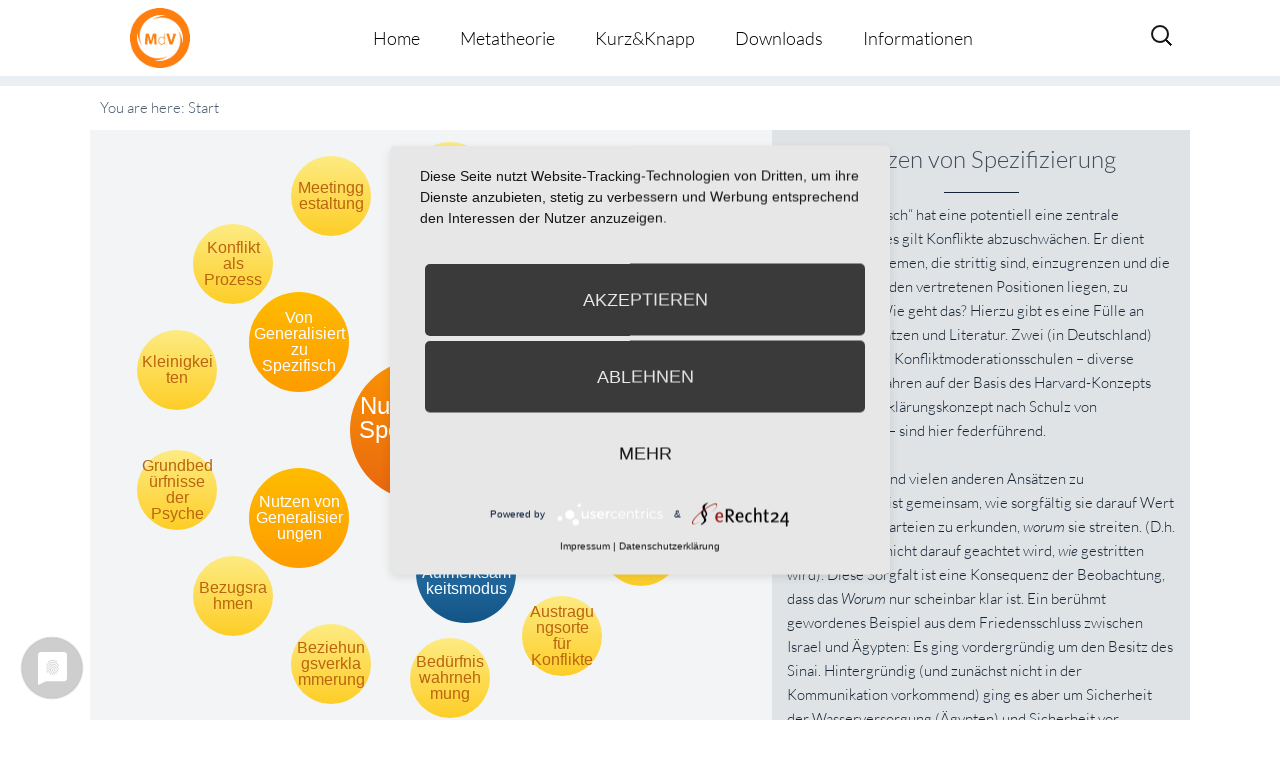

--- FILE ---
content_type: text/html; charset=UTF-8
request_url: https://metatheorie-der-veraenderung.info/wpmtags/nutzen-von-spezifizierung/?action_from=more&action_id=6883
body_size: 17148
content:
<!-- omega-head -->
<!DOCTYPE html>
<html dir="ltr" lang="de-DE">
<head>
<!-- cookie consent -->
	<link rel="preconnect" href="//privacy-proxy.usercentrics.eu">
	<link rel="preload" href="//privacy-proxy.usercentrics.eu/latest/uc-block.bundle.js" as="script">
	<script type="application/javascript" src="https://privacy-proxy.usercentrics.eu/latest/uc-block.bundle.js"></script>
	<script type="application/javascript" src="https://app.usercentrics.eu/latest/main.js" id="RPDgtSZPVkqIw1"></script>
<!-- cookie consent end -->
<meta charset="UTF-8">
<link rel="profile" href="https://gmpg.org/xfn/11">
<title>Nutzen von Spezifizierung | Metatheorie der Veränderung</title>
<link rel="alternate" hreflang="de" href="https://metatheorie-der-veraenderung.info/wpmtags/nutzen-von-spezifizierung/" />
<link rel="alternate" hreflang="x-default" href="https://metatheorie-der-veraenderung.info/wpmtags/nutzen-von-spezifizierung/" />

		<!-- All in One SEO 4.9.2 - aioseo.com -->
	<meta name="description" content="Der Pol &quot;Spezifisch&quot; hat eine potentiell eine zentrale Aufgabe, wenn es gilt Konflikte abzuschwächen. Er dient dazu, die Sachthemen, die strittig sind, einzugrenzen und die Anliegen, die in den vertretenen Positionen liegen, zu dechiffrieren. Wie geht das? Hierzu gibt es eine Fülle an Methoden, Ansätzen und Literatur. Zwei (in Deutschland) sehr verbreitete Konfliktmoderationsschulen - diverse" />
	<meta name="robots" content="max-image-preview:large" />
	<link rel="canonical" href="https://metatheorie-der-veraenderung.info/wpmtags/nutzen-von-spezifizierung/" />
	<meta name="generator" content="All in One SEO (AIOSEO) 4.9.2" />
		<!-- All in One SEO -->

<meta name="viewport" content="width=device-width" />


<link rel="alternate" type="application/rss+xml" title="Metatheorie der Veränderung &raquo; Feed" href="https://metatheorie-der-veraenderung.info/feed/" />
<link rel="alternate" type="application/rss+xml" title="Metatheorie der Veränderung &raquo; Kommentar-Feed" href="https://metatheorie-der-veraenderung.info/comments/feed/" />
<link rel="pingback" href="https://metatheorie-der-veraenderung.info/xmlrpc.php" />
<link rel="alternate" title="oEmbed (JSON)" type="application/json+oembed" href="https://metatheorie-der-veraenderung.info/wp-json/oembed/1.0/embed?url=https%3A%2F%2Fmetatheorie-der-veraenderung.info%2Fwpmtags%2Fnutzen-von-spezifizierung%2F" />
<link rel="alternate" title="oEmbed (XML)" type="text/xml+oembed" href="https://metatheorie-der-veraenderung.info/wp-json/oembed/1.0/embed?url=https%3A%2F%2Fmetatheorie-der-veraenderung.info%2Fwpmtags%2Fnutzen-von-spezifizierung%2F&#038;format=xml" />
<style id='wp-img-auto-sizes-contain-inline-css' type='text/css'>
img:is([sizes=auto i],[sizes^="auto," i]){contain-intrinsic-size:3000px 1500px}
/*# sourceURL=wp-img-auto-sizes-contain-inline-css */
</style>
<style id='wp-emoji-styles-inline-css' type='text/css'>

	img.wp-smiley, img.emoji {
		display: inline !important;
		border: none !important;
		box-shadow: none !important;
		height: 1em !important;
		width: 1em !important;
		margin: 0 0.07em !important;
		vertical-align: -0.1em !important;
		background: none !important;
		padding: 0 !important;
	}
/*# sourceURL=wp-emoji-styles-inline-css */
</style>
<link rel='stylesheet' id='wp-block-library-css' href='https://metatheorie-der-veraenderung.info/wp-includes/css/dist/block-library/style.min.css?=1767266249' type='text/css' media='all' />
<style id='global-styles-inline-css' type='text/css'>
:root{--wp--preset--aspect-ratio--square: 1;--wp--preset--aspect-ratio--4-3: 4/3;--wp--preset--aspect-ratio--3-4: 3/4;--wp--preset--aspect-ratio--3-2: 3/2;--wp--preset--aspect-ratio--2-3: 2/3;--wp--preset--aspect-ratio--16-9: 16/9;--wp--preset--aspect-ratio--9-16: 9/16;--wp--preset--color--black: #000000;--wp--preset--color--cyan-bluish-gray: #abb8c3;--wp--preset--color--white: #ffffff;--wp--preset--color--pale-pink: #f78da7;--wp--preset--color--vivid-red: #cf2e2e;--wp--preset--color--luminous-vivid-orange: #ff6900;--wp--preset--color--luminous-vivid-amber: #fcb900;--wp--preset--color--light-green-cyan: #7bdcb5;--wp--preset--color--vivid-green-cyan: #00d084;--wp--preset--color--pale-cyan-blue: #8ed1fc;--wp--preset--color--vivid-cyan-blue: #0693e3;--wp--preset--color--vivid-purple: #9b51e0;--wp--preset--gradient--vivid-cyan-blue-to-vivid-purple: linear-gradient(135deg,rgb(6,147,227) 0%,rgb(155,81,224) 100%);--wp--preset--gradient--light-green-cyan-to-vivid-green-cyan: linear-gradient(135deg,rgb(122,220,180) 0%,rgb(0,208,130) 100%);--wp--preset--gradient--luminous-vivid-amber-to-luminous-vivid-orange: linear-gradient(135deg,rgb(252,185,0) 0%,rgb(255,105,0) 100%);--wp--preset--gradient--luminous-vivid-orange-to-vivid-red: linear-gradient(135deg,rgb(255,105,0) 0%,rgb(207,46,46) 100%);--wp--preset--gradient--very-light-gray-to-cyan-bluish-gray: linear-gradient(135deg,rgb(238,238,238) 0%,rgb(169,184,195) 100%);--wp--preset--gradient--cool-to-warm-spectrum: linear-gradient(135deg,rgb(74,234,220) 0%,rgb(151,120,209) 20%,rgb(207,42,186) 40%,rgb(238,44,130) 60%,rgb(251,105,98) 80%,rgb(254,248,76) 100%);--wp--preset--gradient--blush-light-purple: linear-gradient(135deg,rgb(255,206,236) 0%,rgb(152,150,240) 100%);--wp--preset--gradient--blush-bordeaux: linear-gradient(135deg,rgb(254,205,165) 0%,rgb(254,45,45) 50%,rgb(107,0,62) 100%);--wp--preset--gradient--luminous-dusk: linear-gradient(135deg,rgb(255,203,112) 0%,rgb(199,81,192) 50%,rgb(65,88,208) 100%);--wp--preset--gradient--pale-ocean: linear-gradient(135deg,rgb(255,245,203) 0%,rgb(182,227,212) 50%,rgb(51,167,181) 100%);--wp--preset--gradient--electric-grass: linear-gradient(135deg,rgb(202,248,128) 0%,rgb(113,206,126) 100%);--wp--preset--gradient--midnight: linear-gradient(135deg,rgb(2,3,129) 0%,rgb(40,116,252) 100%);--wp--preset--font-size--small: 13px;--wp--preset--font-size--medium: 20px;--wp--preset--font-size--large: 36px;--wp--preset--font-size--x-large: 42px;--wp--preset--spacing--20: 0.44rem;--wp--preset--spacing--30: 0.67rem;--wp--preset--spacing--40: 1rem;--wp--preset--spacing--50: 1.5rem;--wp--preset--spacing--60: 2.25rem;--wp--preset--spacing--70: 3.38rem;--wp--preset--spacing--80: 5.06rem;--wp--preset--shadow--natural: 6px 6px 9px rgba(0, 0, 0, 0.2);--wp--preset--shadow--deep: 12px 12px 50px rgba(0, 0, 0, 0.4);--wp--preset--shadow--sharp: 6px 6px 0px rgba(0, 0, 0, 0.2);--wp--preset--shadow--outlined: 6px 6px 0px -3px rgb(255, 255, 255), 6px 6px rgb(0, 0, 0);--wp--preset--shadow--crisp: 6px 6px 0px rgb(0, 0, 0);}:where(.is-layout-flex){gap: 0.5em;}:where(.is-layout-grid){gap: 0.5em;}body .is-layout-flex{display: flex;}.is-layout-flex{flex-wrap: wrap;align-items: center;}.is-layout-flex > :is(*, div){margin: 0;}body .is-layout-grid{display: grid;}.is-layout-grid > :is(*, div){margin: 0;}:where(.wp-block-columns.is-layout-flex){gap: 2em;}:where(.wp-block-columns.is-layout-grid){gap: 2em;}:where(.wp-block-post-template.is-layout-flex){gap: 1.25em;}:where(.wp-block-post-template.is-layout-grid){gap: 1.25em;}.has-black-color{color: var(--wp--preset--color--black) !important;}.has-cyan-bluish-gray-color{color: var(--wp--preset--color--cyan-bluish-gray) !important;}.has-white-color{color: var(--wp--preset--color--white) !important;}.has-pale-pink-color{color: var(--wp--preset--color--pale-pink) !important;}.has-vivid-red-color{color: var(--wp--preset--color--vivid-red) !important;}.has-luminous-vivid-orange-color{color: var(--wp--preset--color--luminous-vivid-orange) !important;}.has-luminous-vivid-amber-color{color: var(--wp--preset--color--luminous-vivid-amber) !important;}.has-light-green-cyan-color{color: var(--wp--preset--color--light-green-cyan) !important;}.has-vivid-green-cyan-color{color: var(--wp--preset--color--vivid-green-cyan) !important;}.has-pale-cyan-blue-color{color: var(--wp--preset--color--pale-cyan-blue) !important;}.has-vivid-cyan-blue-color{color: var(--wp--preset--color--vivid-cyan-blue) !important;}.has-vivid-purple-color{color: var(--wp--preset--color--vivid-purple) !important;}.has-black-background-color{background-color: var(--wp--preset--color--black) !important;}.has-cyan-bluish-gray-background-color{background-color: var(--wp--preset--color--cyan-bluish-gray) !important;}.has-white-background-color{background-color: var(--wp--preset--color--white) !important;}.has-pale-pink-background-color{background-color: var(--wp--preset--color--pale-pink) !important;}.has-vivid-red-background-color{background-color: var(--wp--preset--color--vivid-red) !important;}.has-luminous-vivid-orange-background-color{background-color: var(--wp--preset--color--luminous-vivid-orange) !important;}.has-luminous-vivid-amber-background-color{background-color: var(--wp--preset--color--luminous-vivid-amber) !important;}.has-light-green-cyan-background-color{background-color: var(--wp--preset--color--light-green-cyan) !important;}.has-vivid-green-cyan-background-color{background-color: var(--wp--preset--color--vivid-green-cyan) !important;}.has-pale-cyan-blue-background-color{background-color: var(--wp--preset--color--pale-cyan-blue) !important;}.has-vivid-cyan-blue-background-color{background-color: var(--wp--preset--color--vivid-cyan-blue) !important;}.has-vivid-purple-background-color{background-color: var(--wp--preset--color--vivid-purple) !important;}.has-black-border-color{border-color: var(--wp--preset--color--black) !important;}.has-cyan-bluish-gray-border-color{border-color: var(--wp--preset--color--cyan-bluish-gray) !important;}.has-white-border-color{border-color: var(--wp--preset--color--white) !important;}.has-pale-pink-border-color{border-color: var(--wp--preset--color--pale-pink) !important;}.has-vivid-red-border-color{border-color: var(--wp--preset--color--vivid-red) !important;}.has-luminous-vivid-orange-border-color{border-color: var(--wp--preset--color--luminous-vivid-orange) !important;}.has-luminous-vivid-amber-border-color{border-color: var(--wp--preset--color--luminous-vivid-amber) !important;}.has-light-green-cyan-border-color{border-color: var(--wp--preset--color--light-green-cyan) !important;}.has-vivid-green-cyan-border-color{border-color: var(--wp--preset--color--vivid-green-cyan) !important;}.has-pale-cyan-blue-border-color{border-color: var(--wp--preset--color--pale-cyan-blue) !important;}.has-vivid-cyan-blue-border-color{border-color: var(--wp--preset--color--vivid-cyan-blue) !important;}.has-vivid-purple-border-color{border-color: var(--wp--preset--color--vivid-purple) !important;}.has-vivid-cyan-blue-to-vivid-purple-gradient-background{background: var(--wp--preset--gradient--vivid-cyan-blue-to-vivid-purple) !important;}.has-light-green-cyan-to-vivid-green-cyan-gradient-background{background: var(--wp--preset--gradient--light-green-cyan-to-vivid-green-cyan) !important;}.has-luminous-vivid-amber-to-luminous-vivid-orange-gradient-background{background: var(--wp--preset--gradient--luminous-vivid-amber-to-luminous-vivid-orange) !important;}.has-luminous-vivid-orange-to-vivid-red-gradient-background{background: var(--wp--preset--gradient--luminous-vivid-orange-to-vivid-red) !important;}.has-very-light-gray-to-cyan-bluish-gray-gradient-background{background: var(--wp--preset--gradient--very-light-gray-to-cyan-bluish-gray) !important;}.has-cool-to-warm-spectrum-gradient-background{background: var(--wp--preset--gradient--cool-to-warm-spectrum) !important;}.has-blush-light-purple-gradient-background{background: var(--wp--preset--gradient--blush-light-purple) !important;}.has-blush-bordeaux-gradient-background{background: var(--wp--preset--gradient--blush-bordeaux) !important;}.has-luminous-dusk-gradient-background{background: var(--wp--preset--gradient--luminous-dusk) !important;}.has-pale-ocean-gradient-background{background: var(--wp--preset--gradient--pale-ocean) !important;}.has-electric-grass-gradient-background{background: var(--wp--preset--gradient--electric-grass) !important;}.has-midnight-gradient-background{background: var(--wp--preset--gradient--midnight) !important;}.has-small-font-size{font-size: var(--wp--preset--font-size--small) !important;}.has-medium-font-size{font-size: var(--wp--preset--font-size--medium) !important;}.has-large-font-size{font-size: var(--wp--preset--font-size--large) !important;}.has-x-large-font-size{font-size: var(--wp--preset--font-size--x-large) !important;}
/*# sourceURL=global-styles-inline-css */
</style>

<style id='classic-theme-styles-inline-css' type='text/css'>
/*! This file is auto-generated */
.wp-block-button__link{color:#fff;background-color:#32373c;border-radius:9999px;box-shadow:none;text-decoration:none;padding:calc(.667em + 2px) calc(1.333em + 2px);font-size:1.125em}.wp-block-file__button{background:#32373c;color:#fff;text-decoration:none}
/*# sourceURL=/wp-includes/css/classic-themes.min.css */
</style>
<link rel='stylesheet' id='et-gf-lato-css' href='//metatheorie-der-veraenderung.info/wp-content/uploads/omgf/et-gf-lato/et-gf-lato.css?ver=1666879650' type='text/css' media='all' />
<link rel='stylesheet' id='widgetkit-site-css' href='https://metatheorie-der-veraenderung.info/wp-content/plugins/widgetkit/assets/css/site.css?=1716286419' type='text/css' media='all' />
<link rel='stylesheet' id='prefix-style-css' href='https://metatheorie-der-veraenderung.info/wp-content/plugins/wp-metatheory-tags/main.css?=1652715040' type='text/css' media='all' />
<link rel='stylesheet' id='bootstrap-style-css' href='https://metatheorie-der-veraenderung.info/wp-content/themes/bootstrap.min.css?=1652715067' type='text/css' media='all' />
<link rel='stylesheet' id='wpml-legacy-horizontal-list-0-css' href='https://metatheorie-der-veraenderung.info/wp-content/plugins/sitepress-multilingual-cms/templates/language-switchers/legacy-list-horizontal/style.min.css?=1731389416' type='text/css' media='all' />
<style id='wpml-legacy-horizontal-list-0-inline-css' type='text/css'>
.wpml-ls-statics-shortcode_actions{background-color:#ffffff;}.wpml-ls-statics-shortcode_actions, .wpml-ls-statics-shortcode_actions .wpml-ls-sub-menu, .wpml-ls-statics-shortcode_actions a {border-color:#cdcdcd;}.wpml-ls-statics-shortcode_actions a, .wpml-ls-statics-shortcode_actions .wpml-ls-sub-menu a, .wpml-ls-statics-shortcode_actions .wpml-ls-sub-menu a:link, .wpml-ls-statics-shortcode_actions li:not(.wpml-ls-current-language) .wpml-ls-link, .wpml-ls-statics-shortcode_actions li:not(.wpml-ls-current-language) .wpml-ls-link:link {color:#444444;background-color:#ffffff;}.wpml-ls-statics-shortcode_actions a, .wpml-ls-statics-shortcode_actions .wpml-ls-sub-menu a:hover,.wpml-ls-statics-shortcode_actions .wpml-ls-sub-menu a:focus, .wpml-ls-statics-shortcode_actions .wpml-ls-sub-menu a:link:hover, .wpml-ls-statics-shortcode_actions .wpml-ls-sub-menu a:link:focus {color:#000000;background-color:#eeeeee;}.wpml-ls-statics-shortcode_actions .wpml-ls-current-language > a {color:#444444;background-color:#ffffff;}.wpml-ls-statics-shortcode_actions .wpml-ls-current-language:hover>a, .wpml-ls-statics-shortcode_actions .wpml-ls-current-language>a:focus {color:#000000;background-color:#eeeeee;}
/*# sourceURL=wpml-legacy-horizontal-list-0-inline-css */
</style>
<link rel='stylesheet' id='wpml-menu-item-0-css' href='https://metatheorie-der-veraenderung.info/wp-content/plugins/sitepress-multilingual-cms/templates/language-switchers/menu-item/style.min.css?=1731389416' type='text/css' media='all' />
<link rel='stylesheet' id='cms-navigation-style-base-css' href='https://metatheorie-der-veraenderung.info/wp-content/plugins/wpml-cms-nav/res/css/cms-navigation-base.css?=1675091509' type='text/css' media='screen' />
<link rel='stylesheet' id='cms-navigation-style-css' href='https://metatheorie-der-veraenderung.info/wp-content/plugins/wpml-cms-nav/res/css/cms-navigation.css?=1675091509' type='text/css' media='screen' />
<link rel='stylesheet' id='omega-style-css' href='https://metatheorie-der-veraenderung.info/wp-content/themes/composer-plus/style.css?=1675158594' type='text/css' media='all' />
<link rel='stylesheet' id='google-fonts-css' href='//metatheorie-der-veraenderung.info/wp-content/uploads/omgf/google-fonts/google-fonts.css?ver=1666879650' type='text/css' media='all' />
<script type="text/javascript" id="wpml-cookie-js-extra">
/* <![CDATA[ */
var wpml_cookies = {"wp-wpml_current_language":{"value":"de","expires":1,"path":"/"}};
var wpml_cookies = {"wp-wpml_current_language":{"value":"de","expires":1,"path":"/"}};
//# sourceURL=wpml-cookie-js-extra
/* ]]> */
</script>
<script type="text/javascript" src="https://metatheorie-der-veraenderung.info/wp-content/plugins/sitepress-multilingual-cms/res/js/cookies/language-cookie.js?=1731389415" id="wpml-cookie-js" defer="defer" data-wp-strategy="defer"></script>
<script type="text/javascript" src="https://metatheorie-der-veraenderung.info/wp-content/plugins/widgetkit/assets/lib/uikit/dist/js/uikit.min.js?=1716286419" id="uikit-js"></script>
<script type="text/javascript" src="https://metatheorie-der-veraenderung.info/wp-content/plugins/widgetkit/assets/lib/uikit/dist/js/uikit-icons.min.js?=1716286419" id="uikit-icons-js"></script>
<script type="text/javascript" src="https://metatheorie-der-veraenderung.info/wp-includes/js/jquery/jquery.min.js?=1703696424" id="jquery-core-js"></script>
<script type="text/javascript" src="https://metatheorie-der-veraenderung.info/wp-includes/js/jquery/jquery-migrate.min.js?=1692271202" id="jquery-migrate-js"></script>
<script type="text/javascript" src="https://metatheorie-der-veraenderung.info/wp-content/themes/composer-plus/js/parallax.js?=1652715067" id="composer-parallax-js"></script>
<script type="text/javascript" src="https://metatheorie-der-veraenderung.info/wp-content/themes/composer-plus/js/init.js?=1652715067" id="composer-init-js"></script>
<link rel="https://api.w.org/" href="https://metatheorie-der-veraenderung.info/wp-json/" /><link rel="EditURI" type="application/rsd+xml" title="RSD" href="https://metatheorie-der-veraenderung.info/xmlrpc.php?rsd" />
<link rel='shortlink' href='https://metatheorie-der-veraenderung.info/?p=6894' />
<meta name="generator" content="WPML ver:4.6.13 stt:1,3;" />
	<style>
	h1, h2, h3, h4, h5, h6 { font-family: 'Lato', Helvetica, Arial, Lucida, sans-serif; }body, input, textarea, select { font-family: 'Lato', Helvetica, Arial, Lucida, sans-serif; }	</style>
	<!--[if lt IE 9]>
	<script src="https://metatheorie-der-veraenderung.info/wp-content/themes/omega/js/html5.js" type="text/javascript"></script>
	<![endif]-->

<style type="text/css" id="custom-css"></style>
<link rel="icon" href="https://metatheorie-der-veraenderung.info/wp-content/uploads/2025/07/cropped-MdV_Logo_orange-32x32.jpg" sizes="32x32" />
<link rel="icon" href="https://metatheorie-der-veraenderung.info/wp-content/uploads/2025/07/cropped-MdV_Logo_orange-192x192.jpg" sizes="192x192" />
<link rel="apple-touch-icon" href="https://metatheorie-der-veraenderung.info/wp-content/uploads/2025/07/cropped-MdV_Logo_orange-180x180.jpg" />
<meta name="msapplication-TileImage" content="https://metatheorie-der-veraenderung.info/wp-content/uploads/2025/07/cropped-MdV_Logo_orange-270x270.jpg" />
<style>
.fl-accordion-item .fa-plus:before { content: "more \f107"; display: block; font-family: Lato, fontawesome; width: 100px; color: #49596c; }
.fl-accordion-item .fa-minus:before { content: "close \f106"; display: block; font-family: Lato, fontawesome; width: 100px; color: #49596c; }
</style>
<link rel='stylesheet' id='shariffcss-css' href='https://metatheorie-der-veraenderung.info/wp-content/plugins/e-recht24-share/css/shariff.min.css?=1703696577' type='text/css' media='all' />
</head>
<body class="wordpress ltr child-theme y2026 m01 d21 h20 wednesday logged-out singular singular-wpmtags singular-wpmtags-6894 fl-builder-2-9-4-2 fl-no-js group-blog" dir="ltr" itemscope="itemscope" itemtype="http://schema.org/WebPage">
<div class="site-container">
	<header id="header" class="site-header" role="banner" itemscope="itemscope" itemtype="http://schema.org/WPHeader"><div class="wrap"><div class="title-area"><h2 class="site-title" itemprop="headline"><a href="https://metatheorie-der-veraenderung.info" title="Metatheorie der Veränderung" rel="home">Metatheorie der Veränderung</a></h2></div><nav id="navigation" class="nav-primary" role="navigation" itemscope="itemscope" itemtype="http://schema.org/SiteNavigationElement">	
	<div class="wrap"><a href="#" id="menu-icon" class="menu-icon"><span></span></a><ul class="menu omega-nav-menu menu-primary"><li class="page_item page-item-925"><a href="https://metatheorie-der-veraenderung.info/">Home</a></li><li class="page_item page-item-927 page_item_has_children"><a href="https://metatheorie-der-veraenderung.info/metatheorie/">Metatheorie</a><ul class='children'><li class="page_item page-item-1050"><a href="https://metatheorie-der-veraenderung.info/metatheorie/uebersicht/">Übersicht</a></li><li class="page_item page-item-1054"><a href="https://metatheorie-der-veraenderung.info/metatheorie/darstellungsform/">Darstellungsform</a></li><li class="page_item page-item-562"><a href="https://metatheorie-der-veraenderung.info/metatheorie/metatheorie-tool/">Metatheorie Tool</a></li></ul></li><li class="page_item page-item-1457 page_item_has_children"><a href="https://metatheorie-der-veraenderung.info/kurzknapp/">Kurz&#038;Knapp</a><ul class='children'><li class="page_item page-item-5276"><a href="https://metatheorie-der-veraenderung.info/kurzknapp/kurzinfos/">Kurzinfos</a></li><li class="page_item page-item-5274"><a href="https://metatheorie-der-veraenderung.info/kurzknapp/theorie-happen/">Theorie-Happen</a></li></ul></li><li class="page_item page-item-19"><a href="https://metatheorie-der-veraenderung.info/downloads/">Downloads</a></li><li class="page_item page-item-1105 page_item_has_children"><a href="https://metatheorie-der-veraenderung.info/informationen/">Informationen</a><ul class='children'><li class="page_item page-item-2186"><a href="https://metatheorie-der-veraenderung.info/informationen/redaktion/">Redaktion</a></li><li class="page_item page-item-1111"><a href="https://metatheorie-der-veraenderung.info/informationen/datenschutzerklaerung/">Datenschutzerklärung</a></li><li class="page_item page-item-1114"><a href="https://metatheorie-der-veraenderung.info/informationen/impressum/">Impressum</a></li></ul></li></ul></div>    <form role="search" method="get" class="suchicon" action="https://metatheorie-der-veraenderung.info/">
    <label>
        <input type="search" class="search-field" placeholder="Search" value="" name="s" title="Search for:" />
    </label>
    <input type="submit" class="search-submit" value="Search" />
	</form>
</nav><!-- .nav-primary --></div></header><!-- .site-header -->	<div class="banner" style="background-image:url()">
		<div class="filter">
			<div class="wrap">
				<h1 class='banner-title'>Nutzen von Spezifizierung</h1>			</div><!-- .wrap -->
		</div>
  	</div><!-- .banner -->
  		<div class="site-inner">
		<div class="wrap">		
<script>
	jQuery(document).ready(function( $ ) {
		 function distributeFields( $circle_radius, $circle_elements ) {
			var radius = $circle_radius;
			var fields = $('.'+$circle_elements), container = $('#wpmt_tags'),
			width = container.width(), height = container.height(),
			angle = 0, step = (2*Math.PI) / fields.length;			
			if(fields.length >1){
				fields.each(function() {
					var x = Math.round( width/2 + radius * Math.cos(angle)  - $(this).width()/2  );
					var y = Math.round( height/2 + radius * Math.sin(angle) - $(this).height()/2 );
					$(this).css({
						left: x + 'px',
						top: y + 'px'
					});
					angle += step;
				});
			}else{
				fields.each(function() {
					var x = Math.round( width/2   - $(this).width()/2  );
					var y = Math.round( height/2  - $(this).height()/2 );

					$(this).css({
						left: x + 'px',
						top: y + 'px'
					});
				});
			}
			setTimeout(animateFields($circle_elements), 2000);
		}

		function animateFields( $circle_elements ) {
			var fields = $('.'+$circle_elements), container = $('#wpmt_tags');
			var iterator = 1;
			var className= '';

			fields.each(function() {
				className = 'delay-'+iterator;
				$(this).addClass(className);
				iterator++;
			});
		}

		function centerOnElement( $element_to_center ) {
			$('#'+$element_to_center).click(function(){
				var $this = $(this);
				var posY = $this.offset().top;
				var $thisHeight = $this.outerHeight();
				var windowHeight = $(window).height();
				var scrollPos = posY - windowHeight/2 + $thisHeight/2;
				$('html, body').animate({scrollTop: scrollPos}, 200);
			});
		}

		function centerOnElement( $element_to_center ) {
				var $element = $('#'+$element_to_center);
				var posY = $element.offset().top;
				var $elementHeight = $element.outerHeight();
				var windowHeight = $(window).height();
				var scrollPos = posY - windowHeight/2 + $elementHeight/2;
				$('html, body').animate({scrollTop: scrollPos}, 1200);
		}

		jQuery( window ).resize(function($) {
			distributeFields( 150, 'circle' );
			distributeFields( 250, 'smallcircle' );
		});

		$( '[data-toggle="tooltip"]' ).tooltip();

		distributeFields( 150, 'circle' );
		distributeFields( 250, 'smallcircle' );


		centerOnElement('wpmt_breadcrumbs' ); 
	});
</script>

<div id="primary">
	<div id="content" role="main">
		<main id="main" class="site-main" role="main">
			<article class="post-1 post type-post status-publish format-standard hentry category-allgemein">
				<div id="wpmt_wrapper"> 
					<div id="wpmt_breadcrumbs">You are here: <span class="breadcrumbs-item last">Start</span></div>	
					<div id="wpmt_tags">
						<span class="lvl2-root-tag rootcircle" data-toggle="tooltip" id="6894" title="Der Pol "Spezifisch" hat eine potentiell eine zentrale Aufgabe, wenn es gilt Konflikte abzuschwächen. Er dient dazu, die Sachthemen, die strittig sind, einzugrenzen und die Anliegen, die in den vertretenen Positionen liegen, zu dechiffrieren. Wie geht das? Hierzu gibt es eine Fülle an Methoden, Ansätzen und Literatur. Zwei (in Deutschland) sehr verbreitete Konfliktmoderationsschulen - diverse Mediationsverfahren auf der Basis des Harvard-Konzepts und das Konfliktklärungskonzept nach Schulz ..."><span class="circle-text">Nutzen von Spezifizierung</span></span><a class="LANG_ COUNT_ IS_1 fade-in circle" data-placement="top" data-toggle="tooltip" id="6884" title="Konflikte entstehen, weil ein Nein eines Zweiten als Antwort auf eine Mitteilung eines Ersten ins Spiel kommt? Ja, aber das reicht nicht. Das könnte ja nebeneinander stehen bleiben. Konflikte brauchen ein weiteres Nein vom Ersten zum Nein des Zweiten. Beispiel: &#8222;Bitte machen Sie den Platz frei!&#8220;, &#8222;Nein, ich war zuerst da&#8220;, &#8222;Stehen Sie auf, ich bin älter als Sie&#8220;.
Der Erste hat eine klare Erwartung, an der er auch nach der Enttäuschung festhält! So hat man ..." href="https://metatheorie-der-veraenderung.info/wpmtags/enttaeuschte-erwartung/?action_from=sub_show_more&action_id=6894"><span class="circle-text">Enttäuschte Erwartung</span></a><a class="LANG_ COUNT_ IS_2 fade-in circle rootcircle-special" data-placement="top" data-toggle="tooltip" id="6394" title="Der Leitprozess ‚Aufmerksamkeitsmodus‘ beschäftigt sich damit, wie weit oder eng der Fokus im Hinblick auf die strittigen Themen im Konflikt gestellt wird. In jedem Konflikt muss die Frage entschieden werden: „Werden die Vorschläge und Mitteilung des Konfliktpartnern generalisiert in Frage gestellt oder bezieht sich die Ablehnung auf einen speziellen Fokus?“

Jeder kennt das Phänomen, dass aus der Mücke der Elefant wird. Aus einer kleinen Ungeschicklichkeit wird eine generelle ..." href="https://metatheorie-der-veraenderung.info/wpmtags/leitprozess-aufmerksamkeitsmodus/?action_from=sub_show_more&action_id=6894"><span class="circle-text">Leitprozess Aufmerksamkeitsmodus</span></a><a class="LANG_ COUNT_ IS_3 fade-in circle" data-placement="top" data-toggle="tooltip" id="6893" title="Verallgemeinerungen haben im allgemeinen einen schlechten Ruf. Besonders in Konflikten. Das hat gute Gründe. Dennoch werden generalisierte Aussagen in der Konfliktdynamik auch gebraucht. Und zwar häufig dann, wenn etablierte Strukturen (und nicht einzelne Sachthemen)  in Frage gestellt und verflüssigt werden sollen. Mit &#8222;Strukturen&#8220; sind hier soziale Rollen, organisatorische Entscheidungsprämissen, Regeln, Normen, aber auch Personen oder Besitz- und Einflussverhältnisse ..." href="https://metatheorie-der-veraenderung.info/wpmtags/nutzen-von-generalisierungen/?action_from=sub_show_more&action_id=6894"><span class="circle-text">Nutzen von Generalisierungen</span></a><a class="LANG_ COUNT_ IS_4 fade-in circle" data-placement="bottom" data-toggle="tooltip" id="6883" title="Welche Entscheidung ist nötig, damit die Konfliktdynamik vom generalisierten Fokus zum spezifischen Fokus wechselt? Dazu braucht es Entscheidung, darauf zu setzen, dass man (auch mit Feinden) noch gemeinsame Interessen hat und es deshalb auch gemeinsame Lösungen oder Ansichten zu Problemen geben könnte. Das ist wichtig. Oft hoffen die Konfliktparteien, dass sie sich erst verstehen, vertrauen oder wertschätzen müssten, damit der Konflikt sich wandeln kann. Das ist ein großer Irrtum. Auch ..." href="https://metatheorie-der-veraenderung.info/wpmtags/von-generalisiert-zu-spezifisch/?action_from=sub_show_more&action_id=6894"><span class="circle-text">Von Generalisiert zu Spezifisch</span></a><a class="LANG_ COUNT_ IS_5 fade-in circle" data-placement="bottom" data-toggle="tooltip" id="6889" title="Am Anfang ist man sich meist in einem Punkt uneinig und versucht sich wechselseitig zu überzeugen, anders zu denken. Auf dieser Neigung von Menschen setzt die Konfliktdynamik auf. Wie geschieht es, dass aus der Uneinigkeit zu einem Sachverhalt eine Uneinigkeit zu vielen Punkten werden kann?
Die wichtigsten Beobachtungen, die sich in diesem Übergang machen lassen, sind diese: Die Kommunikation wird schneller, d.h. Gesprächspausen werden weniger oder fehlen. Damit einher geht ein zunehmendes ..." href="https://metatheorie-der-veraenderung.info/wpmtags/von-spezifisch-zu-generalisiert/?action_from=sub_show_more&action_id=6894"><span class="circle-text">Von Spezifisch zu Generalisiert</span></a><a class="LANG_ COUNT_ IS_1 fade-in smallcircle" data-placement="top" data-toggle="tooltip" id="267" title="Mit einer relativ einfachen Analyse (ausgearbeitete Beispiele finden Sie hier) lässt sich herausfinden, wo und wie jemand seine Selbstverantwortung dysfunktional handhabt und es lässt sich plausibel machen, wieso er das tut: Man beginnt bei dem äußeren Reiz (= &#8222;Weil DU&#8230;&#8220;), der dafür verantwortlich gemacht wird, dass man etwas erlebt, was man nicht möchte (= &#8222;bin ich&#8230;&#8220;). Jemand stellt also eine unmittelbare Kausalität zwischen dem Verhalten eines ..." href="https://metatheorie-der-veraenderung.info/wpmtags/beziehungsverklammerungsanalyse/?action_from=sub_show_more&action_id=6894"><span class="circle-text">Analyse Beziehungsverklammerung</span></a><a class="LANG_ COUNT_ IS_2 fade-in smallcircle" data-placement="top" data-toggle="tooltip" id="4574" title="coming soon
&nbsp;svg{fill:#ffffff}&nbsp;" href="https://metatheorie-der-veraenderung.info/wpmtags/angst/?action_from=sub_show_more&action_id=6894"><span class="circle-text">Angst</span></a><a class="LANG_ COUNT_ IS_3 fade-in smallcircle" data-placement="top" data-toggle="tooltip" id="6866" title="Das Problem das Konflikte &#8211; unter anderen &#8211; zu klären versuchen, besteht darin, dass es grundsätzlich offen ist, wer recht hat. Wenn der Klügere mit der besten Lösung nachgibt, dann ist das eben nicht klug. Wenn der Dumme mit der falschen Lösung sich durchsetzt, ist das dumm. Jeder weiß das im Grunde. In sozialen Systemen, die darauf angewiesen sind, schnell zu Sachentscheidungen zu kommen – etwa Unternehmen -, haben sich daher Tools entwickelt, wie man vielfältige ..." href="https://metatheorie-der-veraenderung.info/wpmtags/austragungsorte-fuer-konflikte/?action_from=sub_show_more&action_id=6894"><span class="circle-text">Austragungsorte für Konflikte</span></a><a class="LANG_ COUNT_ IS_4 fade-in smallcircle" data-placement="top" data-toggle="tooltip" id="445" title="Um einem Bedürfnis nachgehen zu können, muss ich es zunächst wahrnehmen. Wer von sich sagt, er kenne den Wunsch nicht, anderen Menschen nahe zu sein, der muss ihn auch nicht regulieren. Wenn etwas nicht existiert, erübrigen sich alle anderen Fragen. Dass Menschen, die Existenz bestimmter Wünsche leugnen, kommt viel häufiger vor, als man meinen möchte. Wenn dies der Fall ist, sind meistens auch die Formen des daraus erwachsenden Unglücks eher symptomatisch (Süchte, Somatisierungen, ..." href="https://metatheorie-der-veraenderung.info/wpmtags/beduerfniswahrnehmung/?action_from=sub_show_more&action_id=6894"><span class="circle-text">Bedürfniswahrnehmung</span></a><a class="LANG_ COUNT_ IS_5 fade-in smallcircle" data-placement="top" data-toggle="tooltip" id="245" title="Ein sicherer Hinweis auf eine mangelhafte Selbstverantwortung ist es, wenn Menschen ihr Wohlbefinden von spezifischen Verhaltensweisen anderer Menschen abhängig machen. Der alltagssprachliche Satz dazu ist: &#8222;Ich möchte, dass Du&#8230;!&#8220;. Diese &#8222;Verklammerung&#8220; in der Beziehung bringt große Nachteile mit sich.

Erstens setzt man sich an den kurzen Hebel, man gibt einen Teil seiner Autonomie auf.
Zweitens erzeugt man leicht Reaktanz bei anderen Menschen, weil diese das ..." href="https://metatheorie-der-veraenderung.info/wpmtags/beziehungsverklammerung/?action_from=sub_show_more&action_id=6894"><span class="circle-text">Beziehungsverklammerung</span></a><a class="LANG_ COUNT_ IS_6 fade-in smallcircle" data-placement="top" data-toggle="tooltip" id="243" title="Bezugsrahmen ist ein Begriff aus der Theorie der Transaktionsanalyse, den wir sehr treffend finden. Er meint das Phänomen, dass jeder Mensch von einem umfassenden Set an Vorannahmen, Erwartungen, Festlegungen, Deutungsmustern und Bewertungen über die Welt geprägt ist. Dieser Rahmen, der dann sekundär Gefühle, Kognitionen, Handlungen beeinflusst, wird auf vielen unterschiedlichen Wegen erworben: Über Erfahrungen mit frühen Bezugspersonen, wichtige Ereignisse, Atmosphären, ungeschriebene ..." href="https://metatheorie-der-veraenderung.info/wpmtags/bezugsrahmen/?action_from=sub_show_more&action_id=6894"><span class="circle-text">Bezugsrahmen</span></a><a class="LANG_ COUNT_ IS_7 fade-in smallcircle" data-placement="top" data-toggle="tooltip" id="311" title="Die Diskussion über die Grundbedürfnisse von Menschen ist lang, verworren, unübersichtlich und uneinheitlich. Die Literatur zu diesem Punkt aufzuarbeiten, ist kaum zu leisten. Metatheoretisch lassen sich jedoch letztlich drei seelische Grundbedürfnisse konstatieren: Das Bedürfnis nach Bindung, nach Selbstbestimmung und nach Selbstachtung. Im Kontext dieser Theoriedarstellung kann keine Herleitung dieser Konzeption stattfinden. Ihre Schlüssigkeit muss daher aus dem Nutzen und der ..." href="https://metatheorie-der-veraenderung.info/wpmtags/grundbeduerfnisse/?action_from=sub_show_more&action_id=6894"><span class="circle-text">Grundbedürfnisse der Psyche</span></a><a class="LANG_ COUNT_ IS_8 fade-in smallcircle" data-placement="bottom" data-toggle="tooltip" id="6877" title="Oft sind es zunächst Kleinigkeiten, die den Widerspruch auslösen. Das passiert Tag für Tag. Man sagt, will oder tut etwas und bekommt keine Zustimmung, sondern ein Nein. So weit kein Problem &#8211; meistens! Woran liegt es, dass aus Kleinigkeiten (spezifisch!) verallgemeinerter Widerspruch entsteht?
In allem, was man mitteilt, teilt man auch eine bestimmte Auffassung von der Situation mit. Jeder sieht die Wirklichkeit so, wie er/sie sie sieht. Diese Sicht auf die Situation setzt man ..." href="https://metatheorie-der-veraenderung.info/wpmtags/kleinigkeiten/?action_from=sub_show_more&action_id=6894"><span class="circle-text">Kleinigkeiten</span></a><a class="LANG_ COUNT_ IS_9 fade-in smallcircle" data-placement="bottom" data-toggle="tooltip" id="6458" title="Es macht einen Unterschied, ob man Konflikt als vorliegend (“Ding”) oder als geschehend (“Prozess”) ansieht. Wenn der Konflikt quasi vorhanden ist, dann definiert man ihn, z.B.: Konflikt ist Gegensatz von Interessen, oder Konflikt ist Mangel an überlebenswichtigen Ressourcen, o.a.m.! Konflikt als Prozess wird als zeitliches Geschehen verstanden, das sich entwickelt, ausformt und sich in seiner Form stabilisiert. Daraus folgt, dass ein Konflikt kontinuierlich Aktivitäten benötigt, um ..." href="https://metatheorie-der-veraenderung.info/wpmtags/konflikt-als-prozess/?action_from=sub_show_more&action_id=6894"><span class="circle-text">Konflikt als Prozess</span></a><a class="LANG_ COUNT_ IS_10 fade-in smallcircle" data-placement="bottom" data-toggle="tooltip" id="1675" title="Eine wesentliche Arbeitsform von Teams sind Meetings. Deshalb kommt der Organisation, der Struktur und dem Ablauf von Meetings für den Leitprozess Zielbearbeitung eine besondere Bedeutung zu. Es ist hilfreich auf folgenden Punkte zu achten, um die Muster eines Teams zu erkennen bzw. um zu beobachten, wie es mit der Leitunterscheidung Problem versus Interesse umgeht:

Zustandekommen der Tagesordnung
Auswahl der Themen
Reihenfolge ihrer Platzierung
Bemessen der Zeitfenster
Auswahl der ..." href="https://metatheorie-der-veraenderung.info/wpmtags/meetinggestaltung/?action_from=sub_show_more&action_id=6894"><span class="circle-text">Meetinggestaltung</span></a><a class="LANG_ COUNT_ IS_11 fade-in smallcircle" data-placement="bottom" data-toggle="tooltip" id="2632" title="Organisationen sind um Konflikte herum gebaut. Sonst wären sie weder erforderlich noch wären sie sonst so leistungsfähig.
Organisationen koordinieren das Verhalten vieler und unterschiedlicher Akteure. Viele sind es deshalb, weil wenige allein, die Leistung, die eine Organisation erbringen kann, nicht erbringen könnte. Es sind aber nicht nur viele, sondern auch unterschiedliche Akteure, die unterschiedliche Kompetenzen für unterschiedliche Rollen und Aufgaben haben und ..." href="https://metatheorie-der-veraenderung.info/wpmtags/organisation-und-konflikte/?action_from=sub_show_more&action_id=6894"><span class="circle-text">Organisation und Konflikte</span></a><a class="LANG_ COUNT_ IS_12 fade-in smallcircle" data-placement="bottom" data-toggle="tooltip" id="2645" title="coming soon
&nbsp;svg{fill:#ffffff}&nbsp;" href="https://metatheorie-der-veraenderung.info/wpmtags/strukturelle-konflikte/?action_from=sub_show_more&action_id=6894"><span class="circle-text">Strukturelle Konflikte</span></a><a class="LANG_ COUNT_ IS_13 fade-in smallcircle" data-placement="bottom" data-toggle="tooltip" id="472" title="&#8222;Love it, leave it or change it!&#8220; Dieser bekannte Spruch ist metatheoretisch sehr weise. Verzichtskompetenz bezeichnet die Strategie &#8222;Love it&#8220;: Sich mit einem inneren Frieden mit Unabänderlichem abzufinden, ist Teil einer funktionalen Regulationskompetenz. Wer das nicht kann, wird in dieser Welt in der Regel unglücklich sein. Das ist strikt zu unterscheiden von Resignation, von zu frühem Aufgeben und von mangelnder eigener Wertschätzung. Diese Unterscheidungen sind ..." href="https://metatheorie-der-veraenderung.info/wpmtags/verzichtskompetenz/?action_from=sub_show_more&action_id=6894"><span class="circle-text">Verzichtskompetenz</span></a>					</div>
					<div id="wpmt_text">
						<h1>Nutzen von Spezifizierung</h1>
						<p>Der Pol &#8222;Spezifisch&#8220; hat eine potentiell eine zentrale Aufgabe, wenn es gilt Konflikte abzuschwächen. Er dient dazu, die Sachthemen, die strittig sind, einzugrenzen und die Anliegen, die in den vertretenen Positionen liegen, zu dechiffrieren. Wie geht das? Hierzu gibt es eine Fülle an Methoden, Ansätzen und Literatur. Zwei (in Deutschland) sehr verbreitete Konfliktmoderationsschulen &#8211; diverse Mediationsverfahren auf der Basis des Harvard-Konzepts und das Konfliktklärungskonzept nach Schulz von Thun/Thomann &#8211; sind hier federführend.</p>
<p>Diesen beiden und vielen anderen Ansätzen zu Konfliktklärung ist gemeinsam, wie sorgfältig sie darauf Wert legen, mit den Parteien zu erkunden, <em>worum</em> sie streiten. (D.h. nicht, dass dort nicht darauf geachtet wird, <em>wie</em> gestritten wird). Diese Sorgfalt ist eine Konsequenz der Beobachtung, dass das <em>Worum</em> nur scheinbar klar ist. Ein berühmt gewordenes Beispiel aus dem Friedensschluss zwischen Israel und Ägypten: Es ging vordergründig um den Besitz des Sinai. Hintergründig (und zunächst nicht in der Kommunikation vorkommend) ging es aber um Sicherheit der Wasserversorgung (Ägypten) und Sicherheit vor Kurzstreckenraketen (Israel). Erst als diese beiden spezifischen Anliegen herausgearbeitet waren, konnte eine Lösunge (=Entmilitarisierte Zone) gefunden werden. In der Mediation wird dies mit dem Unterschied zwischen Positionen und Interessen markiert.</p>
<p>Dieses Beispiel ist beinahe in jedem Konflikt anwendbar: Ohne die (eigentlichen) Interessen zu kennen, lässt sich eine generalisierte Konfliktdynamik nicht respezifizieren. Das ist oft wesentlich schwerer als zu vermuten wäre, da die Parteien &#8211; Menschen, Gruppen, Völker &#8211; oft sehr verbissen an Positionen festhalten, die ihnen im Prinzip selbst schaden oder zumindest Ausdruck mangelnder Selbstkenntnis sind. Das wird oft übersehen, wie häufig man damit zu rechnen hat, dass die Konfliktparteien nicht wissen, was ihnen gut tut. Darauf müssen Moderatoren achten, sonst bleibt die Beruhigung des Konflikts oberflächlich.</p>
<p>&nbsp;</p>
<div class="shariff shariff-align-flex-end shariff-widget-align-flex-start" data-services="facebook%7Cpinterest" data-url="https%3A%2F%2Fmetatheorie-der-veraenderung.info%2Fwpmtags%2Fnutzen-von-spezifizierung%2F" data-timestamp="1649737748" data-hidezero="1" data-backendurl="https://metatheorie-der-veraenderung.info/wp-json/shariff/v1/share_counts?"><ul class="shariff-buttons theme-round orientation-horizontal buttonsize-small"><li class="shariff-button facebook shariff-nocustomcolor" style="background-color:#4273c8"><a href="https://www.facebook.com/sharer/sharer.php?u=https%3A%2F%2Fmetatheorie-der-veraenderung.info%2Fwpmtags%2Fnutzen-von-spezifizierung%2F" title="Bei Facebook teilen" aria-label="Bei Facebook teilen" role="button" rel="noreferrernoopener nofollow" class="shariff-link" style="; background-color:#3b5998; color:#fff" target="_blank"><span class="shariff-icon" style=""><svg width="32px" height="20px" xmlns="http://www.w3.org/2000/svg" viewBox="0 0 18 32"><path fill="#3b5998" d="M17.1 0.2v4.7h-2.8q-1.5 0-2.1 0.6t-0.5 1.9v3.4h5.2l-0.7 5.3h-4.5v13.6h-5.5v-13.6h-4.5v-5.3h4.5v-3.9q0-3.3 1.9-5.2t5-1.8q2.6 0 4.1 0.2z"/></svg></span><span data-service="facebook" style="color:#3b5998" class="shariff-count shariff-hidezero"></span>&nbsp;</a></li><li class="shariff-button twitter shariff-nocustomcolor" style="background-color:#1e3050"><a href="https://twitter.com/share?url=https%3A%2F%2Fmetatheorie-der-veraenderung.info%2Fwpmtags%2Fnutzen-von-spezifizierung%2F&text=Nutzen%20von%20Spezifizierung" title="Bei X (Twitter) teilen" aria-label="Bei X (Twitter) teilen" role="button" rel="noreferrernoopener nofollow" class="shariff-link" style="; background-color:#000000; color:#fff" target="_blank"><span class="shariff-icon" style=""><svg xmlns="http://www.w3.org/2000/svg" height="1em" viewBox="0 0 512 512"><!--! Font Awesome Free 6.4.2 by @fontawesome - https://fontawesome.com License - https://fontawesome.com/license (Commercial License) Copyright 2023 Fonticons, Inc. --><style>svg{fill:#ffffff}</style><path d="M389.2 48h70.6L305.6 224.2 487 464H345L233.7 318.6 106.5 464H35.8L200.7 275.5 26.8 48H172.4L272.9 180.9 389.2 48zM364.4 421.8h39.1L151.1 88h-42L364.4 421.8z"/></svg></span></a></li><li class="shariff-button xing shariff-nocustomcolor" style="background-color:#29888a"><a href="https://www.xing.com/spi/shares/new?url=https%3A%2F%2Fmetatheorie-der-veraenderung.info%2Fwpmtags%2Fnutzen-von-spezifizierung%2F" title="Bei XING teilen" aria-label="Bei XING teilen" role="button" rel="noreferrernoopener nofollow" class="shariff-link" style="; background-color:#126567; color:#fff" target="_blank"><span class="shariff-icon" style=""><svg width="32px" height="20px" xmlns="http://www.w3.org/2000/svg" viewBox="0 0 25 32"><path fill="#126567" d="M10.7 11.9q-0.2 0.3-4.6 8.2-0.5 0.8-1.2 0.8h-4.3q-0.4 0-0.5-0.3t0-0.6l4.5-8q0 0 0 0l-2.9-5q-0.2-0.4 0-0.7 0.2-0.3 0.5-0.3h4.3q0.7 0 1.2 0.8zM25.1 0.4q0.2 0.3 0 0.7l-9.4 16.7 6 11q0.2 0.4 0 0.6-0.2 0.3-0.6 0.3h-4.3q-0.7 0-1.2-0.8l-6-11.1q0.3-0.6 9.5-16.8 0.4-0.8 1.2-0.8h4.3q0.4 0 0.5 0.3z"/></svg></span></a></li><li class="shariff-button linkedin shariff-nocustomcolor" style="background-color:#1488bf"><a href="https://www.linkedin.com/sharing/share-offsite/?url=https%3A%2F%2Fmetatheorie-der-veraenderung.info%2Fwpmtags%2Fnutzen-von-spezifizierung%2F" title="Bei LinkedIn teilen" aria-label="Bei LinkedIn teilen" role="button" rel="noreferrernoopener nofollow" class="shariff-link" style="; background-color:#0077b5; color:#fff" target="_blank"><span class="shariff-icon" style=""><svg width="32px" height="20px" xmlns="http://www.w3.org/2000/svg" viewBox="0 0 27 32"><path fill="#0077b5" d="M6.2 11.2v17.7h-5.9v-17.7h5.9zM6.6 5.7q0 1.3-0.9 2.2t-2.4 0.9h0q-1.5 0-2.4-0.9t-0.9-2.2 0.9-2.2 2.4-0.9 2.4 0.9 0.9 2.2zM27.4 18.7v10.1h-5.9v-9.5q0-1.9-0.7-2.9t-2.3-1.1q-1.1 0-1.9 0.6t-1.2 1.5q-0.2 0.5-0.2 1.4v9.9h-5.9q0-7.1 0-11.6t0-5.3l0-0.9h5.9v2.6h0q0.4-0.6 0.7-1t1-0.9 1.6-0.8 2-0.3q3 0 4.9 2t1.9 6z"/></svg></span></a></li><li class="shariff-button whatsapp shariff-nocustomcolor" style="background-color:#5cbe4a"><a href="https://api.whatsapp.com/send?text=https%3A%2F%2Fmetatheorie-der-veraenderung.info%2Fwpmtags%2Fnutzen-von-spezifizierung%2F%20Nutzen%20von%20Spezifizierung" title="Bei Whatsapp teilen" aria-label="Bei Whatsapp teilen" role="button" rel="noreferrernoopener nofollow" class="shariff-link" style="; background-color:#34af23; color:#fff" target="_blank"><span class="shariff-icon" style=""><svg width="32px" height="20px" xmlns="http://www.w3.org/2000/svg" viewBox="0 0 32 32"><path fill="#34af23" d="M17.6 17.4q0.2 0 1.7 0.8t1.6 0.9q0 0.1 0 0.3 0 0.6-0.3 1.4-0.3 0.7-1.3 1.2t-1.8 0.5q-1 0-3.4-1.1-1.7-0.8-3-2.1t-2.6-3.3q-1.3-1.9-1.3-3.5v-0.1q0.1-1.6 1.3-2.8 0.4-0.4 0.9-0.4 0.1 0 0.3 0t0.3 0q0.3 0 0.5 0.1t0.3 0.5q0.1 0.4 0.6 1.6t0.4 1.3q0 0.4-0.6 1t-0.6 0.8q0 0.1 0.1 0.3 0.6 1.3 1.8 2.4 1 0.9 2.7 1.8 0.2 0.1 0.4 0.1 0.3 0 1-0.9t0.9-0.9zM14 26.9q2.3 0 4.3-0.9t3.6-2.4 2.4-3.6 0.9-4.3-0.9-4.3-2.4-3.6-3.6-2.4-4.3-0.9-4.3 0.9-3.6 2.4-2.4 3.6-0.9 4.3q0 3.6 2.1 6.6l-1.4 4.2 4.3-1.4q2.8 1.9 6.2 1.9zM14 2.2q2.7 0 5.2 1.1t4.3 2.9 2.9 4.3 1.1 5.2-1.1 5.2-2.9 4.3-4.3 2.9-5.2 1.1q-3.5 0-6.5-1.7l-7.4 2.4 2.4-7.2q-1.9-3.2-1.9-6.9 0-2.7 1.1-5.2t2.9-4.3 4.3-2.9 5.2-1.1z"/></svg></span></a></li><li class="shariff-button pinterest shariff-nocustomcolor" style="background-color:#e70f18"><a href="https://www.pinterest.com/pin/create/link/?url=https%3A%2F%2Fmetatheorie-der-veraenderung.info%2Fwpmtags%2Fnutzen-von-spezifizierung%2F&media=https%3A%2F%2Fmetatheorie-der-veraenderung.info%2Fwp-content%2Fplugins%2Fe-recht24-share%2Fimages%2FdefaultHint.png&description=Nutzen%20von%20Spezifizierung" title="Bei Pinterest pinnen" aria-label="Bei Pinterest pinnen" role="button" rel="noreferrernoopener nofollow" class="shariff-link" style="; background-color:#cb2027; color:#fff" target="_blank"><span class="shariff-icon" style=""><svg width="32px" height="20px" xmlns="http://www.w3.org/2000/svg" viewBox="0 0 27 32"><path fill="#cb2027" d="M27.4 16q0 3.7-1.8 6.9t-5 5-6.9 1.9q-2 0-3.9-0.6 1.1-1.7 1.4-2.9 0.2-0.6 1-3.8 0.4 0.7 1.3 1.2t2 0.5q2.1 0 3.8-1.2t2.7-3.4 0.9-4.8q0-2-1.1-3.8t-3.1-2.9-4.5-1.2q-1.9 0-3.5 0.5t-2.8 1.4-2 2-1.2 2.3-0.4 2.4q0 1.9 0.7 3.3t2.1 2q0.5 0.2 0.7-0.4 0-0.1 0.1-0.5t0.2-0.5q0.1-0.4-0.2-0.8-0.9-1.1-0.9-2.7 0-2.7 1.9-4.6t4.9-2q2.7 0 4.2 1.5t1.5 3.8q0 3-1.2 5.2t-3.1 2.1q-1.1 0-1.7-0.8t-0.4-1.9q0.1-0.6 0.5-1.7t0.5-1.8 0.2-1.4q0-0.9-0.5-1.5t-1.4-0.6q-1.1 0-1.9 1t-0.8 2.6q0 1.3 0.4 2.2l-1.8 7.5q-0.3 1.2-0.2 3.2-3.7-1.6-6-5t-2.3-7.6q0-3.7 1.9-6.9t5-5 6.9-1.9 6.9 1.9 5 5 1.8 6.9z"/></svg></span><span data-service="pinterest" style="color:#cb2027" class="shariff-count shariff-hidezero"></span>&nbsp;</a></li></ul></div>                                                <br><br>					</div>
					
					
				</div>
															</article>
    	</main>
	</div>
</div>

	</div>	</div><!-- .site-inner -->
	<div style="text-align: center;" class="site-footer">Copyright © for all contents: Klaus Eidenschink as well as the respective authors or publishers • 2020 • <a href="/information/about-us/?lang=en">Imprint</a></div></div><!-- .site-container -->

<script type="speculationrules">
{"prefetch":[{"source":"document","where":{"and":[{"href_matches":"/*"},{"not":{"href_matches":["/wp-*.php","/wp-admin/*","/wp-content/uploads/*","/wp-content/*","/wp-content/plugins/*","/wp-content/themes/composer-plus/*","/wp-content/themes/omega/*","/*\\?(.+)"]}},{"not":{"selector_matches":"a[rel~=\"nofollow\"]"}},{"not":{"selector_matches":".no-prefetch, .no-prefetch a"}}]},"eagerness":"conservative"}]}
</script>

<!-- Matomo -->
<script type="text/javascript">
  var _paq = window._paq || [];
  /* tracker methods like "setCustomDimension" should be called before "trackPageView" */
  _paq.push(["setDoNotTrack", true]);
  _paq.push(['trackPageView']);
  _paq.push(['enableLinkTracking']);
  (function() {
    var u="https://matomo-eidenschink.de/";
    _paq.push(['setTrackerUrl', u+'matomo.php']);
    _paq.push(['setSiteId', '1']);
    var d=document, g=d.createElement('script'), s=d.getElementsByTagName('script')[0];
    g.type='text/javascript'; g.async=true; g.defer=true; g.src=u+'matomo.js'; s.parentNode.insertBefore(g,s);
  })();
</script>
<noscript><p><img src="https://matomo-eidenschink.de/matomo.php?idsite=1&rec=1" style="border:0;" alt="" /></p></noscript>
<!-- End Matomo Code -->
<script type="module"  src="https://metatheorie-der-veraenderung.info/wp-content/plugins/all-in-one-seo-pack/dist/Lite/assets/table-of-contents.95d0dfce.js?=1767266325" id="aioseo/js/src/vue/standalone/blocks/table-of-contents/frontend.js-js"></script>
<script type="text/javascript" src="https://metatheorie-der-veraenderung.info/wp-content/themes/bootstrap.min.js?=1652715067" id="bootstrap-js-js"></script>
<script type="text/javascript" src="https://metatheorie-der-veraenderung.info/wp-content/themes/composer-plus/js/menu.js?=1652715067" id="composer-menu-js"></script>
<script type="text/javascript" src="https://metatheorie-der-veraenderung.info/wp-content/plugins/e-recht24-share/js/shariff.min.js?=1703696577" id="shariffjs-js"></script>
<script type="text/javascript" src="https://metatheorie-der-veraenderung.info/wp-content/plugins/widgetkit/assets/js/maps.js?=1716286419" id="widgetkit-maps-js"></script>
<script id="wp-emoji-settings" type="application/json">
{"baseUrl":"https://s.w.org/images/core/emoji/17.0.2/72x72/","ext":".png","svgUrl":"https://s.w.org/images/core/emoji/17.0.2/svg/","svgExt":".svg","source":{"concatemoji":"https://metatheorie-der-veraenderung.info/wp-includes/js/wp-emoji-release.min.js?=1767266250"}}
</script>
<script type="module">
/* <![CDATA[ */
/*! This file is auto-generated */
const a=JSON.parse(document.getElementById("wp-emoji-settings").textContent),o=(window._wpemojiSettings=a,"wpEmojiSettingsSupports"),s=["flag","emoji"];function i(e){try{var t={supportTests:e,timestamp:(new Date).valueOf()};sessionStorage.setItem(o,JSON.stringify(t))}catch(e){}}function c(e,t,n){e.clearRect(0,0,e.canvas.width,e.canvas.height),e.fillText(t,0,0);t=new Uint32Array(e.getImageData(0,0,e.canvas.width,e.canvas.height).data);e.clearRect(0,0,e.canvas.width,e.canvas.height),e.fillText(n,0,0);const a=new Uint32Array(e.getImageData(0,0,e.canvas.width,e.canvas.height).data);return t.every((e,t)=>e===a[t])}function p(e,t){e.clearRect(0,0,e.canvas.width,e.canvas.height),e.fillText(t,0,0);var n=e.getImageData(16,16,1,1);for(let e=0;e<n.data.length;e++)if(0!==n.data[e])return!1;return!0}function u(e,t,n,a){switch(t){case"flag":return n(e,"\ud83c\udff3\ufe0f\u200d\u26a7\ufe0f","\ud83c\udff3\ufe0f\u200b\u26a7\ufe0f")?!1:!n(e,"\ud83c\udde8\ud83c\uddf6","\ud83c\udde8\u200b\ud83c\uddf6")&&!n(e,"\ud83c\udff4\udb40\udc67\udb40\udc62\udb40\udc65\udb40\udc6e\udb40\udc67\udb40\udc7f","\ud83c\udff4\u200b\udb40\udc67\u200b\udb40\udc62\u200b\udb40\udc65\u200b\udb40\udc6e\u200b\udb40\udc67\u200b\udb40\udc7f");case"emoji":return!a(e,"\ud83e\u1fac8")}return!1}function f(e,t,n,a){let r;const o=(r="undefined"!=typeof WorkerGlobalScope&&self instanceof WorkerGlobalScope?new OffscreenCanvas(300,150):document.createElement("canvas")).getContext("2d",{willReadFrequently:!0}),s=(o.textBaseline="top",o.font="600 32px Arial",{});return e.forEach(e=>{s[e]=t(o,e,n,a)}),s}function r(e){var t=document.createElement("script");t.src=e,t.defer=!0,document.head.appendChild(t)}a.supports={everything:!0,everythingExceptFlag:!0},new Promise(t=>{let n=function(){try{var e=JSON.parse(sessionStorage.getItem(o));if("object"==typeof e&&"number"==typeof e.timestamp&&(new Date).valueOf()<e.timestamp+604800&&"object"==typeof e.supportTests)return e.supportTests}catch(e){}return null}();if(!n){if("undefined"!=typeof Worker&&"undefined"!=typeof OffscreenCanvas&&"undefined"!=typeof URL&&URL.createObjectURL&&"undefined"!=typeof Blob)try{var e="postMessage("+f.toString()+"("+[JSON.stringify(s),u.toString(),c.toString(),p.toString()].join(",")+"));",a=new Blob([e],{type:"text/javascript"});const r=new Worker(URL.createObjectURL(a),{name:"wpTestEmojiSupports"});return void(r.onmessage=e=>{i(n=e.data),r.terminate(),t(n)})}catch(e){}i(n=f(s,u,c,p))}t(n)}).then(e=>{for(const n in e)a.supports[n]=e[n],a.supports.everything=a.supports.everything&&a.supports[n],"flag"!==n&&(a.supports.everythingExceptFlag=a.supports.everythingExceptFlag&&a.supports[n]);var t;a.supports.everythingExceptFlag=a.supports.everythingExceptFlag&&!a.supports.flag,a.supports.everything||((t=a.source||{}).concatemoji?r(t.concatemoji):t.wpemoji&&t.twemoji&&(r(t.twemoji),r(t.wpemoji)))});
//# sourceURL=https://metatheorie-der-veraenderung.info/wp-includes/js/wp-emoji-loader.min.js
/* ]]> */
</script>

</body>
</html>

--- FILE ---
content_type: text/css
request_url: https://metatheorie-der-veraenderung.info/wp-content/plugins/wp-metatheory-tags/main.css?=1652715040
body_size: 17236
content:
/* style BETA theme */
/* body, .h1, .h2, .h3, .h4, .h5, .h6, h1, h2, h3, h4, h5, h6 {font-family: 'PT Sans', Arial, Helvetica, sans-serif !important; MG Google Font - wird in header.php von theme geladen*/}
/*.site-title { font-size: 30px !important; padding: 10px 0 !important; }
.site-header .home-link { min-height: 0 !important; }
#wpmt_text h1 { font-size: 28px; }
 style theme end */


#wpmt_wrapper a.rootcircle:link {
	color: #fff;
}
#wpmt_wrapper a.rootcircle:visited {
	color: #fac593;
}
#wpmt_wrapper a.rootcircle:hover {
	color: #fff;
}
#wpmt_wrapper a.rootcircle:active {
	color: #0c5da5;
}

#wpmt_wrapper a.circle:link {
	color: #fff;
}
#wpmt_wrapper a.circle:visited {
	color: #BB6609;
}
#wpmt_wrapper a.circle:hover {
	color: #fff;
}
#wpmt_wrapper a.circle:active {
	color: #0c5da5;
}

#wpmt_wrapper a.smallcircle:link {
	color: #bb640f;
}
#wpmt_wrapper a.smallcircle:visited {
	color: #FE9C18;
}
#wpmt_wrapper a.smallcircle:hover {
	color: #0c5da5;
}
#wpmt_wrapper a.smallcircle:active {
	color: #0c5da5;
}


#wpmt_wrapper a.rootcircle-special:link, #wpmt_wrapper a.circle-special:link, #wpmt_wrapper a.smallcircle-special:link {
	color: #fff;
}
#wpmt_wrapper a.rootcircle-special:visited, #wpmt_wrapper a.circle-special:visited, #wpmt_wrapper a.smallcircle-special:visited {
	color: #ccc;
}
#wpmt_wrapper a.rootcircle-special:hover, #wpmt_wrapper a.circle-special:hover,#wpmt_wrapper a.smallcircle-special:hover  {
	color: #ccc;
}
#wpmt_wrapper a.rootcircle-special:active, #wpmt_wrapper a.circle-special:active, #wpmt_wrapper a.smallcircle-special:active {
	color: #ccc;
}


#wpmt_text a:link {color: #0c5da5; text-decoration: underline;}
#wpmt_text a:visited {color: #000; text-decoration: underline;}
#wpmt_text a:hover {color: #000; text-decoration: underline;}
#wpmt_text a:active {color: #000; text-decoration: underline;}


/* Tooltip Hover */
.tooltip-inner {
	min-width: 400px;
	text-align: left !important;
	color: #49596b !important;
	border: 1px solid #9ba7b0;
	border-radius: 0 !important;
	padding: 20px !important;
	font-family: 'PT Sans Narrow', Arial, Helvetica, sans-serif; /* MG Google Font - wird in header.php von theme geladen*/
	font-size: 16px !important;
	/* MG Farbverlauf */
	background: #eceeef;
	background: -moz-linear-gradient(top, #eceeef 0%, #fafafb 100%);
	background: -webkit-gradient(linear, left top, left bottom, color-stop(0%, #eceeef), color-stop(100%, #fafafb));
	background: -webkit-linear-gradient(top, #eceeef 0%, #fafafb 100%);
	background: -o-linear-gradient(top, #eceeef 0%, #fafafb 100%);
	background: -ms-linear-gradient(top, #eceeef 0%, #fafafb 100%);
	background: linear-gradient(to bottom, #eceeef 0%, #fafafb 100%);
	filter: progid:DXImageTransform.Microsoft.gradient( startColorstr='#eceeef', endColorstr='#fafafb', GradientType=0 );
}

.tooltip.top .tooltip-arrow {
	border-top-color:		#9ba7b0 !important;
}

#wpmt_wrapper {
	/* General */
	position:				relative;
	display:				table;
	width:					100%;
	/* Styling */
	background-color:		#f2f4f5;
}
#wpmt_tags {
	/* General */
	font-family:			'PT Sans Narrow', Arial, Helvetica, sans-serif; /* MG Google Font - wird in header.php von theme geladen*/
	float:					left;
	width:					60%;
	height:					600px;
	background-color:		#f2f4f5;
	position:				relative;

	/* MG Text Umbruch*/
	-ms-word-break:			break-all;
	-webkit-word-break:		break-all;
	/* Non standard for webkit*/
	word-break:				break-word;
	-ms-hyphens:			auto;
	-moz-hyphens:			auto;
	-webkit-hyphens:		auto;
	-o-hyphens:				auto;
	hyphens:				auto;
}
#wpmt_text {
	float:					right;
	width:					38%;
	min-height:				600px;
	background-color:		#e0e3e5;
	font-size:				15px;
	padding:				15px;

	-webkit-hyphens:		auto;
	-moz-hyphens:			auto;
	-o-hyphens:				auto;
	-ms-hyphens:			auto;
	hyphens:				auto;
}

#wpmt_text h1 { font-size: 24px; text-align: center; padding-bottom: 10px; margin: 0; color: #404b58 !important; }
#wpmt_text p { color: #152435 !important; }
#wpmt_text h1:after { border-bottom: 1px solid #152435; width: 75px; height: 20px; display: block; margin: 0 auto; content: ' '; }
#wpmt_text .fl-row-content-wrap { padding: 0; }


.rootcircle {
	/* General */
	position:				relative;
	display:				table;
	width:					140px;
	max-width:				140px;
	height:					140px;
	margin:					0;

	/* Styling */
	color:					#fff !important;
	-webkit-border-radius: 	70px;
	-moz-border-radius: 	70px;
	border-radius: 			70px;

	/* Text properties */
	font-size:				24px;
	line-height:			24px;
	-webkit-user-select: 	none;
	-moz-user-select: 		none;
	-ms-user-select: 		none;
	user-select: 			none;

	/* Centering */
	left:					50%;
	top: 					50%;
	transform: 				translateX(-50%) translateY(-50%);
	-webkit-transform: 		translateX(-50%) translateY(-50%);

	/* MG Farbverlauf */
	background: #fb9305;
	background: -moz-linear-gradient(top, #fb9305 0%, #e8660f 100%);
	background: -webkit-gradient(linear, left top, left bottom, color-stop(0%, #fb9305), color-stop(100%, #e8660f));
	background: -webkit-linear-gradient(top, #fb9305 0%, #e8660f 100%);
	background: -o-linear-gradient(top, #fb9305 0%, #e8660f 100%);
	background: -ms-linear-gradient(top, #fb9305 0%, #e8660f 100%);
	background: linear-gradient(to bottom, #fb9305 0%, #e8660f 100%);
	filter: progid:DXImageTransform.Microsoft.gradient( startColorstr='#fb9305', endColorstr='#e8660f', GradientType=0 );
}
.rootcircle:hover, .rootcircle.active {
	background: #e8660f;
	background: -moz-linear-gradient(top, #e8660f 0%, #fb9305 100%);
	background: -webkit-gradient(linear, left top, left bottom, color-stop(0%, #e8660f), color-stop(100%, #fb9305));
	background: -webkit-linear-gradient(top, #e8660f 0%, #fb9305 100%);
	background: -o-linear-gradient(top, #e8660f 0%, #fb9305 100%);
	background: -ms-linear-gradient(top, #e8660f 0%, #fb9305 100%);
	background: linear-gradient(to bottom, #e8660f 0%, #fb9305 100%);
	filter: progid:DXImageTransform.Microsoft.gradient( startColorstr='#e8660f', endColorstr='#fb9305', GradientType=0 );
}
.circle {
	/* General */
	position:				absolute;
	display:				inline-table;
	width:					100px;
	height:					100px;
	/* Styling */

	color:					#fff;
	-webkit-border-radius: 	50px;
	-moz-border-radius: 	50px;
	border-radius: 			50px;
	/* Text properties */

	line-height:			16px;
	font-size:				16px;
	text-decoration:		none;
	/* MG Farbverlauf */

	background: #ffbc00;
	background: -moz-linear-gradient(top, #ffbc00 0%, #ff9c00 100%);
	background: -webkit-gradient(linear, left top, left bottom, color-stop(0%, #ffbc00), color-stop(100%, #ff9c00));
	background: -webkit-linear-gradient(top, #ffbc00 0%, #ff9c00 100%);
	background: -o-linear-gradient(top, #ffbc00 0%, #ff9c00 100%);
	background: -ms-linear-gradient(top, #ffbc00 0%, #ff9c00 100%);
	background: linear-gradient(to bottom, #ffbc00 0%, #ff9c00 100%);
 	filter: progid:DXImageTransform.Microsoft.gradient( startColorstr='#ffbc00', endColorstr='#ff9c00', GradientType=0 );
}
.circle:hover, .circle.active {
	background: #ff9c00;
	background: -moz-linear-gradient(top, #ff9c00 0%, #ffbc00 100%);
	background: -webkit-gradient(linear, left top, left bottom, color-stop(0%, #ff9c00), color-stop(100%, #ffbc00));
	background: -webkit-linear-gradient(top, #ff9c00 0%, #ffbc00 100%);
	background: -o-linear-gradient(top, #ff9c00 0%, #ffbc00 100%);
	background: -ms-linear-gradient(top, #ff9c00 0%, #ffbc00 100%);
	background: linear-gradient(to bottom, #ff9c00 0%, #ffbc00 100%);
 	filter: progid:DXImageTransform.Microsoft.gradient( startColorstr='#ff9c00', endColorstr='#ffbc00', GradientType=0 );
}

.smallcircle {
	/* General  */
	position:				absolute;
	display:				table;
	width:					80px;
	height:					80px;
	/* Styling */
	color:					#bb640f;
	-webkit-border-radius: 	40px;
	-moz-border-radius: 	40px;
	border-radius: 			40px;
	/* Text properties */
	line-height:			16px;
	font-size:				16px;
	text-decoration:		none;
	/* MG Farbverlauf */
	background: #feeb82;
	background: -moz-linear-gradient(top, #feeb82 0%, #ffce27 100%);
	background: -webkit-gradient(linear, left top, left bottom, color-stop(0%, #feeb82), color-stop(100%, #ffce27));
	background: -webkit-linear-gradient(top, #feeb82 0%, #ffce27 100%);
	background: -o-linear-gradient(top, #feeb82 0%, #ffce27 100%);
	background: -ms-linear-gradient(top, #feeb82 0%, #ffce27 100%);
	background: linear-gradient(to bottom, #feeb82 0%, #ffce27 100%);
	filter: progid:DXImageTransform.Microsoft.gradient( startColorstr='#feeb82', endColorstr='#ffce27', GradientType=0 );
}
.smallcircle:hover, .smallcircle.active {
	background: #ffce27;
	background: -moz-linear-gradient(top, #ffce27 0%, #feeb82 100%);
	background: -webkit-gradient(linear, left top, left bottom, color-stop(0%, #ffce27), color-stop(100%, #feeb82));
	background: -webkit-linear-gradient(top, #ffce27 0%, #feeb82 100%);
	background: -o-linear-gradient(top, #ffce27 0%, #feeb82 100%);
	background: -ms-linear-gradient(top, #ffce27 0%, #feeb82 100%);
	background: linear-gradient(to bottom, #ffce27 0%, #feeb82 100%);
	filter: progid:DXImageTransform.Microsoft.gradient( startColorstr='#ffce27', endColorstr='#feeb82', GradientType=0 );
}

/* MG Text Styling mittig mit table */

/*.active {
	color:					#fff;
	border: 				2px solid #ff9500;
}

.smallcircle.active, .circle.active {
	color:					#fff;
	border: 				2px solid #ff9500;
}*/

.circle-text {
	vertical-align: 		middle;
	display:				table-cell;
	text-align:				center;
	padding:				0 4px;
}

.rootcircle-special .circle-text {
	color:					#fff;
}

.rootcircle, .circle, .smallcircle {}
.rootcircle:hover, .circle:hover, .smallcircle:hover { color: #000; }
.rootcircle-special:hover, .circle-special:hover, .smallcircle-special:hover { color: #fff !important; }

/*.rootcircle-special, .circle-special, .smallcircle-special {
	color:					#fff !important;
}*/

#wpmt_breadcrumbs {
	display: 				block;
	padding: 				10px;
/*	font-family:			'PT Sans', Arial, Helvetica, sans-serif;  MG Google Font - wird in header.php von theme geladen*/
	background-color:		#fff;
	font-size:				15px;
	font-weight: 			300;
}

/* Animation */
@-webkit-keyframes fadeIn {
	from {
		opacity:0;
	}
	to {
		opacity:1;
	}
}

@-moz-keyframes fadeIn {
	from {
		opacity:0;
	}
	to {
		opacity:1;
	}
}

@keyframes fadeIn {
	from {
		opacity:0;
	}
	to {
		opacity:1;
	}
}

.fade-in {
	opacity:						0;
	-webkit-animation:				fadeIn ease-in 1;
	-moz-animation:					fadeIn ease-in 1;
	animation:						fadeIn ease-in 1;
	-webkit-animation-fill-mode:	forwards;
	-moz-animation-fill-mode:		forwards;
	animation-fill-mode:			forwards;
}

.fade-in.delay-1 {
	-webkit-animation-delay: 		0.5s;
	-moz-animation-delay: 			0.5s;
	animation-delay: 				0.5s;
}

.fade-in.delay-2 {
	-webkit-animation-delay: 		0.6s;
	-moz-animation-delay:			0.6s;
	animation-delay: 				0.6s;
}

.fade-in.delay-3 {
	-webkit-animation-delay: 		0.7s;
	-moz-animation-delay: 			0.7s;
	animation-delay: 				0.7s;
}
.fade-in.delay-4 {
	-webkit-animation-delay: 		0.8s;
	-moz-animation-delay: 			0.8s;
	animation-delay: 				0.8s;
}
.fade-in.delay-5 {
	-webkit-animation-delay: 		0.9s;
	-moz-animation-delay: 			0.9s;
	animation-delay: 				0.9s;
}
.fade-in.delay-6 {
	-webkit-animation-delay: 		1.0s;
	-moz-animation-delay: 			1.0s;
	animation-delay: 				1.0s;
}
.fade-in.delay-7 {
	-webkit-animation-delay: 		1.1s;
	-moz-animation-delay: 			1.1s;
	animation-delay: 				1.1s;
}
.fade-in.delay-8 {
	-webkit-animation-delay: 		1.2s;
	-moz-animation-delay: 			1.2s;
	animation-delay:				1.2s;
}
.fade-in.delay-9 {
	-webkit-animation-delay: 		1.3s;
	-moz-animation-delay: 			1.3s;
	animation-delay: 				1.3s;
}
.fade-in.delay-10 {
	-webkit-animation-delay: 		1.4s;
	-moz-animation-delay: 			1.4s;
	animation-delay: 				1.4s;
}
.fade-in.delay-11 {
	-webkit-animation-delay: 		1.5s;
	-moz-animation-delay: 			1.5s;
	animation-delay: 				1.5s;
}
.fade-in.delay-12 {
	-webkit-animation-delay: 		1.6s;
	-moz-animation-delay: 			1.6s;
	animation-delay: 				1.6s;
}
.fade-in.delay-13 {
	-webkit-animation-delay: 		1.7s;
	-moz-animation-delay: 			1.7s;
	animation-delay: 				1.7s;
}
.fade-in.delay-14 {
	-webkit-animation-delay: 		1.8s;
	-moz-animation-delay: 			1.8s;
	animation-delay: 				1.8s;
}
.fade-in.delay-15 {
	-webkit-animation-delay: 		1.9s;
	-moz-animation-delay: 			1.9s;
	animation-delay: 				1.9s;
}

.fade-in.delay-16 {
	-webkit-animation-delay: 		2.0s;
	-moz-animation-delay: 			2.0s;
	animation-delay: 				2.0s;
}

.fade-in.delay-17 {
	-webkit-animation-delay: 		2.1s;
	-moz-animation-delay: 			2.1s;
	animation-delay: 				2.1s;
}

.fade-in.delay-18 {
	-webkit-animation-delay: 		2.2s;
	-moz-animation-delay: 			2.2s;
	animation-delay: 				2.2s;
}

.fade-in.delay-19 {
	-webkit-animation-delay: 		2.3s;
	-moz-animation-delay: 			2.3s;
	animation-delay: 				2.3s;
}

.fade-in.delay-20 {
	-webkit-animation-delay: 		2.4s;
	-moz-animation-delay: 			2.4s;
	animation-delay: 				2.4s;
}


/* Breadcrumbs */
.breadcrumbs-item {
/*	font-family:			'PT Sans', Arial, Helvetica, sans-serif;*/
	font-size:				15px;
	font-weight: 			300;
}

.breadcrumbs-item:after {
	content: 				'>>';
	padding:				0 5px;
}

.breadcrumbs-item:last-child:after {
	content: 				'';
	padding:				0;
}

/* Inverted Circles */
.rootcircle-special {
	background: #3583be;
	background: -moz-linear-gradient(top, #3583be 0%, #135485 100%);
	background: -webkit-gradient(linear, left top, left bottom, color-stop(0%, #3583be), color-stop(100%, #135485));
	background: -webkit-linear-gradient(top, #3583be 0%, #135485 100%);
	background: -o-linear-gradient(top, #3583be 0%, #135485 100%);
	background: -ms-linear-gradient(top, #3583be 0%, #135485 100%);
	background: linear-gradient(to bottom, #3583be 0%, #135485 100%);
	filter: progid:DXImageTransform.Microsoft.gradient( startColorstr='#3583be', endColorstr='#135485', GradientType=0 );
}
.rootcircle-special:hover, .rootcircle-special.active {
	background: #135485;
	background: -moz-linear-gradient(top, #135485 0%, #3583be 100%);
	background: -webkit-gradient(linear, left top, left bottom, color-stop(0%, #135485), color-stop(100%, #3583be));
	background: -webkit-linear-gradient(top, #135485 0%, #3583be 100%);
	background: -o-linear-gradient(top, #135485 0%, #3583be 100%);
	background: -ms-linear-gradient(top, #135485 0%, #3583be 100%);
	background: linear-gradient(to bottom, #135485 0%, #3583be 100%);
	filter: progid:DXImageTransform.Microsoft.gradient( startColorstr='#135485', endColorstr='#3583be', GradientType=0 );
}
.circle-special {
	background: #3583be;
	background: -moz-linear-gradient(top, #3583be 0%, #135485 100%);
	background: -webkit-gradient(linear, left top, left bottom, color-stop(0%, #3583be), color-stop(100%, #135485));
	background: -webkit-linear-gradient(top, #3583be 0%, #135485 100%);
	background: -o-linear-gradient(top, #3583be 0%, #135485 100%);
	background: -ms-linear-gradient(top, #3583be 0%, #135485 100%);
	background: linear-gradient(to bottom, #3583be 0%, #135485 100%);
	filter: progid:DXImageTransform.Microsoft.gradient( startColorstr='#3583be', endColorstr='#135485', GradientType=0 );
}
.circle-special:hover, .circle-special.active  {
	background: #135485;
	background: -moz-linear-gradient(top, #135485 0%, #3583be 100%);
	background: -webkit-gradient(linear, left top, left bottom, color-stop(0%, #135485), color-stop(100%, #3583be));
	background: -webkit-linear-gradient(top, #135485 0%, #3583be 100%);
	background: -o-linear-gradient(top, #135485 0%, #3583be 100%);
	background: -ms-linear-gradient(top, #135485 0%, #3583be 100%);
	background: linear-gradient(to bottom, #135485 0%, #3583be 100%);
	filter: progid:DXImageTransform.Microsoft.gradient( startColorstr='#135485', endColorstr='#3583be', GradientType=0 );
}
.smallcircle-special {
	background: #3583be;
	background: -moz-linear-gradient(top, #3583be 0%, #135485 100%);
	background: -webkit-gradient(linear, left top, left bottom, color-stop(0%, #3583be), color-stop(100%, #135485));
	background: -webkit-linear-gradient(top, #3583be 0%, #135485 100%);
	background: -o-linear-gradient(top, #3583be 0%, #135485 100%);
	background: -ms-linear-gradient(top, #3583be 0%, #135485 100%);
	background: linear-gradient(to bottom, #3583be 0%, #135485 100%);
	filter: progid:DXImageTransform.Microsoft.gradient( startColorstr='#3583be', endColorstr='#135485', GradientType=0 );
}

.smallcircle-special:hover,
.smallcircle-special.active {
	background: #135485;
	background: -moz-linear-gradient(top, #135485 0%, #3583be 100%);
	background: -webkit-gradient(linear, left top, left bottom, color-stop(0%, #135485), color-stop(100%, #3583be));
	background: -webkit-linear-gradient(top, #135485 0%, #3583be 100%);
	background: -o-linear-gradient(top, #135485 0%, #3583be 100%);
	background: -ms-linear-gradient(top, #135485 0%, #3583be 100%);
	background: linear-gradient(to bottom, #135485 0%, #3583be 100%);
	filter: progid:DXImageTransform.Microsoft.gradient( startColorstr='#135485', endColorstr='#3583be', GradientType=0 );
}

.more-link { text-align: center; padding: 10px; border: 1px solid #9ba7b0; background-color: #eceeef; color: #fff; margin: 0 auto; }
.more-link a { color: #49596b !important; }
.more-link p { padding: 0 !important; margin: 0 !important; }
.more-link a:hover { color: #0c5da5 !important; }

@media (max-width: 1000px) {
	#wpmt_tags { width: 100%; height: 600px; }
	#wpmt_text { float: left; width: 100%; }
}